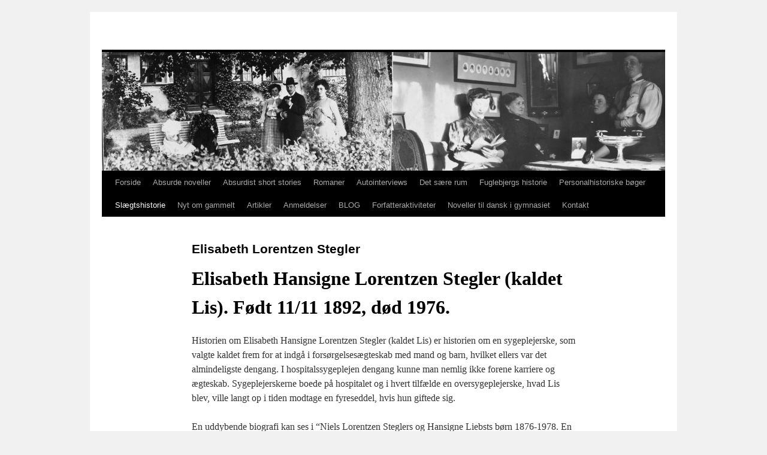

--- FILE ---
content_type: text/html; charset=UTF-8
request_url: https://www.stenjacobsen.dk/?page_id=289
body_size: 13098
content:
<!DOCTYPE html>
<html lang="da-DK">
<head>
<meta charset="UTF-8" />
<title>
Elisabeth Lorentzen Stegler -	</title>
<link rel="profile" href="https://gmpg.org/xfn/11" />
<link rel="stylesheet" type="text/css" media="all" href="https://www.stenjacobsen.dk/wp-content/themes/twentyten/style.css?ver=20221101" />
<link rel="pingback" href="https://www.stenjacobsen.dk/xmlrpc.php">
<meta name='robots' content='index, follow, max-image-preview:large, max-snippet:-1, max-video-preview:-1' />

	<!-- This site is optimized with the Yoast SEO plugin v20.4 - https://yoast.com/wordpress/plugins/seo/ -->
	<meta name="description" content="Elisabeth Hansigne Lorentzen Stegler (kaldet Lis). Født 11/11 1892, død 1976. Historien om Lis er historien om en sygeplejerske" />
	<link rel="canonical" href="https://www.stenjacobsen.dk/?page_id=289" />
	<meta property="og:locale" content="da_DK" />
	<meta property="og:type" content="article" />
	<meta property="og:title" content="Elisabeth Lorentzen Stegler -" />
	<meta property="og:description" content="Elisabeth Hansigne Lorentzen Stegler (kaldet Lis). Født 11/11 1892, død 1976. Historien om Lis er historien om en sygeplejerske" />
	<meta property="og:url" content="https://www.stenjacobsen.dk/?page_id=289" />
	<meta property="article:modified_time" content="2023-02-02T08:15:23+00:00" />
	<meta property="og:image" content="https://www.stenjacobsen.dk/wp-content/uploads/2019/03/Næstvedvej-5-Fuglebjerg-2.jpg" />
	<meta property="og:image:width" content="2907" />
	<meta property="og:image:height" content="742" />
	<meta property="og:image:type" content="image/jpeg" />
	<meta name="twitter:card" content="summary_large_image" />
	<meta name="twitter:label1" content="Estimeret læsetid" />
	<meta name="twitter:data1" content="9 minutter" />
	<script type="application/ld+json" class="yoast-schema-graph">{"@context":"https://schema.org","@graph":[{"@type":"WebPage","@id":"https://www.stenjacobsen.dk/?page_id=289","url":"https://www.stenjacobsen.dk/?page_id=289","name":"Elisabeth Lorentzen Stegler -","isPartOf":{"@id":"https://www.stenjacobsen.dk/#website"},"primaryImageOfPage":{"@id":"https://www.stenjacobsen.dk/?page_id=289#primaryimage"},"image":{"@id":"https://www.stenjacobsen.dk/?page_id=289#primaryimage"},"thumbnailUrl":"https://www.stenjacobsen.dk/wp-content/uploads/2019/03/Næstvedvej-5-Fuglebjerg-2.jpg","datePublished":"2010-05-15T15:00:39+00:00","dateModified":"2023-02-02T08:15:23+00:00","description":"Elisabeth Hansigne Lorentzen Stegler (kaldet Lis). Født 11/11 1892, død 1976. Historien om Lis er historien om en sygeplejerske","breadcrumb":{"@id":"https://www.stenjacobsen.dk/?page_id=289#breadcrumb"},"inLanguage":"da-DK","potentialAction":[{"@type":"ReadAction","target":["https://www.stenjacobsen.dk/?page_id=289"]}]},{"@type":"ImageObject","inLanguage":"da-DK","@id":"https://www.stenjacobsen.dk/?page_id=289#primaryimage","url":"https://www.stenjacobsen.dk/wp-content/uploads/2019/03/Næstvedvej-5-Fuglebjerg-2.jpg","contentUrl":"https://www.stenjacobsen.dk/wp-content/uploads/2019/03/Næstvedvej-5-Fuglebjerg-2.jpg","width":2907,"height":742,"caption":"Albert Steglers barndomshjem i Fuglebjerg"},{"@type":"BreadcrumbList","@id":"https://www.stenjacobsen.dk/?page_id=289#breadcrumb","itemListElement":[{"@type":"ListItem","position":1,"name":"Hjem","item":"https://www.stenjacobsen.dk/"},{"@type":"ListItem","position":2,"name":"Slægtshistorie","item":"https://www.stenjacobsen.dk/?page_id=13"},{"@type":"ListItem","position":3,"name":"Niels Steglers og Hansine Liebsts børn","item":"https://www.stenjacobsen.dk/?page_id=248"},{"@type":"ListItem","position":4,"name":"Elisabeth Lorentzen Stegler"}]},{"@type":"WebSite","@id":"https://www.stenjacobsen.dk/#website","url":"https://www.stenjacobsen.dk/","name":"","description":"","publisher":{"@id":"https://www.stenjacobsen.dk/#/schema/person/a9ed37d2ac93b02df21b696e76997e17"},"potentialAction":[{"@type":"SearchAction","target":{"@type":"EntryPoint","urlTemplate":"https://www.stenjacobsen.dk/?s={search_term_string}"},"query-input":"required name=search_term_string"}],"inLanguage":"da-DK"},{"@type":["Person","Organization"],"@id":"https://www.stenjacobsen.dk/#/schema/person/a9ed37d2ac93b02df21b696e76997e17","name":"admin","image":{"@type":"ImageObject","inLanguage":"da-DK","@id":"https://www.stenjacobsen.dk/#/schema/person/image/","url":"https://secure.gravatar.com/avatar/196938858cb7ce407c4c4a4bec880b9f?s=96&d=mm&r=g","contentUrl":"https://secure.gravatar.com/avatar/196938858cb7ce407c4c4a4bec880b9f?s=96&d=mm&r=g","caption":"admin"},"logo":{"@id":"https://www.stenjacobsen.dk/#/schema/person/image/"}}]}</script>
	<!-- / Yoast SEO plugin. -->


<link rel="alternate" type="application/rss+xml" title=" &raquo; Feed" href="https://www.stenjacobsen.dk/?feed=rss2" />
<link rel="alternate" type="application/rss+xml" title=" &raquo;-kommentar-feed" href="https://www.stenjacobsen.dk/?feed=comments-rss2" />
<link rel="alternate" type="application/rss+xml" title=" &raquo; Elisabeth Lorentzen Stegler-kommentar-feed" href="https://www.stenjacobsen.dk/?feed=rss2&#038;page_id=289" />
<script type="text/javascript">
window._wpemojiSettings = {"baseUrl":"https:\/\/s.w.org\/images\/core\/emoji\/14.0.0\/72x72\/","ext":".png","svgUrl":"https:\/\/s.w.org\/images\/core\/emoji\/14.0.0\/svg\/","svgExt":".svg","source":{"concatemoji":"https:\/\/www.stenjacobsen.dk\/wp-includes\/js\/wp-emoji-release.min.js?ver=6.1.9"}};
/*! This file is auto-generated */
!function(e,a,t){var n,r,o,i=a.createElement("canvas"),p=i.getContext&&i.getContext("2d");function s(e,t){var a=String.fromCharCode,e=(p.clearRect(0,0,i.width,i.height),p.fillText(a.apply(this,e),0,0),i.toDataURL());return p.clearRect(0,0,i.width,i.height),p.fillText(a.apply(this,t),0,0),e===i.toDataURL()}function c(e){var t=a.createElement("script");t.src=e,t.defer=t.type="text/javascript",a.getElementsByTagName("head")[0].appendChild(t)}for(o=Array("flag","emoji"),t.supports={everything:!0,everythingExceptFlag:!0},r=0;r<o.length;r++)t.supports[o[r]]=function(e){if(p&&p.fillText)switch(p.textBaseline="top",p.font="600 32px Arial",e){case"flag":return s([127987,65039,8205,9895,65039],[127987,65039,8203,9895,65039])?!1:!s([55356,56826,55356,56819],[55356,56826,8203,55356,56819])&&!s([55356,57332,56128,56423,56128,56418,56128,56421,56128,56430,56128,56423,56128,56447],[55356,57332,8203,56128,56423,8203,56128,56418,8203,56128,56421,8203,56128,56430,8203,56128,56423,8203,56128,56447]);case"emoji":return!s([129777,127995,8205,129778,127999],[129777,127995,8203,129778,127999])}return!1}(o[r]),t.supports.everything=t.supports.everything&&t.supports[o[r]],"flag"!==o[r]&&(t.supports.everythingExceptFlag=t.supports.everythingExceptFlag&&t.supports[o[r]]);t.supports.everythingExceptFlag=t.supports.everythingExceptFlag&&!t.supports.flag,t.DOMReady=!1,t.readyCallback=function(){t.DOMReady=!0},t.supports.everything||(n=function(){t.readyCallback()},a.addEventListener?(a.addEventListener("DOMContentLoaded",n,!1),e.addEventListener("load",n,!1)):(e.attachEvent("onload",n),a.attachEvent("onreadystatechange",function(){"complete"===a.readyState&&t.readyCallback()})),(e=t.source||{}).concatemoji?c(e.concatemoji):e.wpemoji&&e.twemoji&&(c(e.twemoji),c(e.wpemoji)))}(window,document,window._wpemojiSettings);
</script>
<style type="text/css">
img.wp-smiley,
img.emoji {
	display: inline !important;
	border: none !important;
	box-shadow: none !important;
	height: 1em !important;
	width: 1em !important;
	margin: 0 0.07em !important;
	vertical-align: -0.1em !important;
	background: none !important;
	padding: 0 !important;
}
</style>
	<link rel='stylesheet' id='wp-block-library-css' href='https://www.stenjacobsen.dk/wp-includes/css/dist/block-library/style.min.css?ver=6.1.9' type='text/css' media='all' />
<style id='wp-block-library-theme-inline-css' type='text/css'>
.wp-block-audio figcaption{color:#555;font-size:13px;text-align:center}.is-dark-theme .wp-block-audio figcaption{color:hsla(0,0%,100%,.65)}.wp-block-audio{margin:0 0 1em}.wp-block-code{border:1px solid #ccc;border-radius:4px;font-family:Menlo,Consolas,monaco,monospace;padding:.8em 1em}.wp-block-embed figcaption{color:#555;font-size:13px;text-align:center}.is-dark-theme .wp-block-embed figcaption{color:hsla(0,0%,100%,.65)}.wp-block-embed{margin:0 0 1em}.blocks-gallery-caption{color:#555;font-size:13px;text-align:center}.is-dark-theme .blocks-gallery-caption{color:hsla(0,0%,100%,.65)}.wp-block-image figcaption{color:#555;font-size:13px;text-align:center}.is-dark-theme .wp-block-image figcaption{color:hsla(0,0%,100%,.65)}.wp-block-image{margin:0 0 1em}.wp-block-pullquote{border-top:4px solid;border-bottom:4px solid;margin-bottom:1.75em;color:currentColor}.wp-block-pullquote__citation,.wp-block-pullquote cite,.wp-block-pullquote footer{color:currentColor;text-transform:uppercase;font-size:.8125em;font-style:normal}.wp-block-quote{border-left:.25em solid;margin:0 0 1.75em;padding-left:1em}.wp-block-quote cite,.wp-block-quote footer{color:currentColor;font-size:.8125em;position:relative;font-style:normal}.wp-block-quote.has-text-align-right{border-left:none;border-right:.25em solid;padding-left:0;padding-right:1em}.wp-block-quote.has-text-align-center{border:none;padding-left:0}.wp-block-quote.is-large,.wp-block-quote.is-style-large,.wp-block-quote.is-style-plain{border:none}.wp-block-search .wp-block-search__label{font-weight:700}.wp-block-search__button{border:1px solid #ccc;padding:.375em .625em}:where(.wp-block-group.has-background){padding:1.25em 2.375em}.wp-block-separator.has-css-opacity{opacity:.4}.wp-block-separator{border:none;border-bottom:2px solid;margin-left:auto;margin-right:auto}.wp-block-separator.has-alpha-channel-opacity{opacity:1}.wp-block-separator:not(.is-style-wide):not(.is-style-dots){width:100px}.wp-block-separator.has-background:not(.is-style-dots){border-bottom:none;height:1px}.wp-block-separator.has-background:not(.is-style-wide):not(.is-style-dots){height:2px}.wp-block-table{margin:"0 0 1em 0"}.wp-block-table thead{border-bottom:3px solid}.wp-block-table tfoot{border-top:3px solid}.wp-block-table td,.wp-block-table th{word-break:normal}.wp-block-table figcaption{color:#555;font-size:13px;text-align:center}.is-dark-theme .wp-block-table figcaption{color:hsla(0,0%,100%,.65)}.wp-block-video figcaption{color:#555;font-size:13px;text-align:center}.is-dark-theme .wp-block-video figcaption{color:hsla(0,0%,100%,.65)}.wp-block-video{margin:0 0 1em}.wp-block-template-part.has-background{padding:1.25em 2.375em;margin-top:0;margin-bottom:0}
</style>
<link rel='stylesheet' id='classic-theme-styles-css' href='https://www.stenjacobsen.dk/wp-includes/css/classic-themes.min.css?ver=1' type='text/css' media='all' />
<style id='global-styles-inline-css' type='text/css'>
body{--wp--preset--color--black: #000;--wp--preset--color--cyan-bluish-gray: #abb8c3;--wp--preset--color--white: #fff;--wp--preset--color--pale-pink: #f78da7;--wp--preset--color--vivid-red: #cf2e2e;--wp--preset--color--luminous-vivid-orange: #ff6900;--wp--preset--color--luminous-vivid-amber: #fcb900;--wp--preset--color--light-green-cyan: #7bdcb5;--wp--preset--color--vivid-green-cyan: #00d084;--wp--preset--color--pale-cyan-blue: #8ed1fc;--wp--preset--color--vivid-cyan-blue: #0693e3;--wp--preset--color--vivid-purple: #9b51e0;--wp--preset--color--blue: #0066cc;--wp--preset--color--medium-gray: #666;--wp--preset--color--light-gray: #f1f1f1;--wp--preset--gradient--vivid-cyan-blue-to-vivid-purple: linear-gradient(135deg,rgba(6,147,227,1) 0%,rgb(155,81,224) 100%);--wp--preset--gradient--light-green-cyan-to-vivid-green-cyan: linear-gradient(135deg,rgb(122,220,180) 0%,rgb(0,208,130) 100%);--wp--preset--gradient--luminous-vivid-amber-to-luminous-vivid-orange: linear-gradient(135deg,rgba(252,185,0,1) 0%,rgba(255,105,0,1) 100%);--wp--preset--gradient--luminous-vivid-orange-to-vivid-red: linear-gradient(135deg,rgba(255,105,0,1) 0%,rgb(207,46,46) 100%);--wp--preset--gradient--very-light-gray-to-cyan-bluish-gray: linear-gradient(135deg,rgb(238,238,238) 0%,rgb(169,184,195) 100%);--wp--preset--gradient--cool-to-warm-spectrum: linear-gradient(135deg,rgb(74,234,220) 0%,rgb(151,120,209) 20%,rgb(207,42,186) 40%,rgb(238,44,130) 60%,rgb(251,105,98) 80%,rgb(254,248,76) 100%);--wp--preset--gradient--blush-light-purple: linear-gradient(135deg,rgb(255,206,236) 0%,rgb(152,150,240) 100%);--wp--preset--gradient--blush-bordeaux: linear-gradient(135deg,rgb(254,205,165) 0%,rgb(254,45,45) 50%,rgb(107,0,62) 100%);--wp--preset--gradient--luminous-dusk: linear-gradient(135deg,rgb(255,203,112) 0%,rgb(199,81,192) 50%,rgb(65,88,208) 100%);--wp--preset--gradient--pale-ocean: linear-gradient(135deg,rgb(255,245,203) 0%,rgb(182,227,212) 50%,rgb(51,167,181) 100%);--wp--preset--gradient--electric-grass: linear-gradient(135deg,rgb(202,248,128) 0%,rgb(113,206,126) 100%);--wp--preset--gradient--midnight: linear-gradient(135deg,rgb(2,3,129) 0%,rgb(40,116,252) 100%);--wp--preset--duotone--dark-grayscale: url('#wp-duotone-dark-grayscale');--wp--preset--duotone--grayscale: url('#wp-duotone-grayscale');--wp--preset--duotone--purple-yellow: url('#wp-duotone-purple-yellow');--wp--preset--duotone--blue-red: url('#wp-duotone-blue-red');--wp--preset--duotone--midnight: url('#wp-duotone-midnight');--wp--preset--duotone--magenta-yellow: url('#wp-duotone-magenta-yellow');--wp--preset--duotone--purple-green: url('#wp-duotone-purple-green');--wp--preset--duotone--blue-orange: url('#wp-duotone-blue-orange');--wp--preset--font-size--small: 13px;--wp--preset--font-size--medium: 20px;--wp--preset--font-size--large: 36px;--wp--preset--font-size--x-large: 42px;--wp--preset--spacing--20: 0.44rem;--wp--preset--spacing--30: 0.67rem;--wp--preset--spacing--40: 1rem;--wp--preset--spacing--50: 1.5rem;--wp--preset--spacing--60: 2.25rem;--wp--preset--spacing--70: 3.38rem;--wp--preset--spacing--80: 5.06rem;}:where(.is-layout-flex){gap: 0.5em;}body .is-layout-flow > .alignleft{float: left;margin-inline-start: 0;margin-inline-end: 2em;}body .is-layout-flow > .alignright{float: right;margin-inline-start: 2em;margin-inline-end: 0;}body .is-layout-flow > .aligncenter{margin-left: auto !important;margin-right: auto !important;}body .is-layout-constrained > .alignleft{float: left;margin-inline-start: 0;margin-inline-end: 2em;}body .is-layout-constrained > .alignright{float: right;margin-inline-start: 2em;margin-inline-end: 0;}body .is-layout-constrained > .aligncenter{margin-left: auto !important;margin-right: auto !important;}body .is-layout-constrained > :where(:not(.alignleft):not(.alignright):not(.alignfull)){max-width: var(--wp--style--global--content-size);margin-left: auto !important;margin-right: auto !important;}body .is-layout-constrained > .alignwide{max-width: var(--wp--style--global--wide-size);}body .is-layout-flex{display: flex;}body .is-layout-flex{flex-wrap: wrap;align-items: center;}body .is-layout-flex > *{margin: 0;}:where(.wp-block-columns.is-layout-flex){gap: 2em;}.has-black-color{color: var(--wp--preset--color--black) !important;}.has-cyan-bluish-gray-color{color: var(--wp--preset--color--cyan-bluish-gray) !important;}.has-white-color{color: var(--wp--preset--color--white) !important;}.has-pale-pink-color{color: var(--wp--preset--color--pale-pink) !important;}.has-vivid-red-color{color: var(--wp--preset--color--vivid-red) !important;}.has-luminous-vivid-orange-color{color: var(--wp--preset--color--luminous-vivid-orange) !important;}.has-luminous-vivid-amber-color{color: var(--wp--preset--color--luminous-vivid-amber) !important;}.has-light-green-cyan-color{color: var(--wp--preset--color--light-green-cyan) !important;}.has-vivid-green-cyan-color{color: var(--wp--preset--color--vivid-green-cyan) !important;}.has-pale-cyan-blue-color{color: var(--wp--preset--color--pale-cyan-blue) !important;}.has-vivid-cyan-blue-color{color: var(--wp--preset--color--vivid-cyan-blue) !important;}.has-vivid-purple-color{color: var(--wp--preset--color--vivid-purple) !important;}.has-black-background-color{background-color: var(--wp--preset--color--black) !important;}.has-cyan-bluish-gray-background-color{background-color: var(--wp--preset--color--cyan-bluish-gray) !important;}.has-white-background-color{background-color: var(--wp--preset--color--white) !important;}.has-pale-pink-background-color{background-color: var(--wp--preset--color--pale-pink) !important;}.has-vivid-red-background-color{background-color: var(--wp--preset--color--vivid-red) !important;}.has-luminous-vivid-orange-background-color{background-color: var(--wp--preset--color--luminous-vivid-orange) !important;}.has-luminous-vivid-amber-background-color{background-color: var(--wp--preset--color--luminous-vivid-amber) !important;}.has-light-green-cyan-background-color{background-color: var(--wp--preset--color--light-green-cyan) !important;}.has-vivid-green-cyan-background-color{background-color: var(--wp--preset--color--vivid-green-cyan) !important;}.has-pale-cyan-blue-background-color{background-color: var(--wp--preset--color--pale-cyan-blue) !important;}.has-vivid-cyan-blue-background-color{background-color: var(--wp--preset--color--vivid-cyan-blue) !important;}.has-vivid-purple-background-color{background-color: var(--wp--preset--color--vivid-purple) !important;}.has-black-border-color{border-color: var(--wp--preset--color--black) !important;}.has-cyan-bluish-gray-border-color{border-color: var(--wp--preset--color--cyan-bluish-gray) !important;}.has-white-border-color{border-color: var(--wp--preset--color--white) !important;}.has-pale-pink-border-color{border-color: var(--wp--preset--color--pale-pink) !important;}.has-vivid-red-border-color{border-color: var(--wp--preset--color--vivid-red) !important;}.has-luminous-vivid-orange-border-color{border-color: var(--wp--preset--color--luminous-vivid-orange) !important;}.has-luminous-vivid-amber-border-color{border-color: var(--wp--preset--color--luminous-vivid-amber) !important;}.has-light-green-cyan-border-color{border-color: var(--wp--preset--color--light-green-cyan) !important;}.has-vivid-green-cyan-border-color{border-color: var(--wp--preset--color--vivid-green-cyan) !important;}.has-pale-cyan-blue-border-color{border-color: var(--wp--preset--color--pale-cyan-blue) !important;}.has-vivid-cyan-blue-border-color{border-color: var(--wp--preset--color--vivid-cyan-blue) !important;}.has-vivid-purple-border-color{border-color: var(--wp--preset--color--vivid-purple) !important;}.has-vivid-cyan-blue-to-vivid-purple-gradient-background{background: var(--wp--preset--gradient--vivid-cyan-blue-to-vivid-purple) !important;}.has-light-green-cyan-to-vivid-green-cyan-gradient-background{background: var(--wp--preset--gradient--light-green-cyan-to-vivid-green-cyan) !important;}.has-luminous-vivid-amber-to-luminous-vivid-orange-gradient-background{background: var(--wp--preset--gradient--luminous-vivid-amber-to-luminous-vivid-orange) !important;}.has-luminous-vivid-orange-to-vivid-red-gradient-background{background: var(--wp--preset--gradient--luminous-vivid-orange-to-vivid-red) !important;}.has-very-light-gray-to-cyan-bluish-gray-gradient-background{background: var(--wp--preset--gradient--very-light-gray-to-cyan-bluish-gray) !important;}.has-cool-to-warm-spectrum-gradient-background{background: var(--wp--preset--gradient--cool-to-warm-spectrum) !important;}.has-blush-light-purple-gradient-background{background: var(--wp--preset--gradient--blush-light-purple) !important;}.has-blush-bordeaux-gradient-background{background: var(--wp--preset--gradient--blush-bordeaux) !important;}.has-luminous-dusk-gradient-background{background: var(--wp--preset--gradient--luminous-dusk) !important;}.has-pale-ocean-gradient-background{background: var(--wp--preset--gradient--pale-ocean) !important;}.has-electric-grass-gradient-background{background: var(--wp--preset--gradient--electric-grass) !important;}.has-midnight-gradient-background{background: var(--wp--preset--gradient--midnight) !important;}.has-small-font-size{font-size: var(--wp--preset--font-size--small) !important;}.has-medium-font-size{font-size: var(--wp--preset--font-size--medium) !important;}.has-large-font-size{font-size: var(--wp--preset--font-size--large) !important;}.has-x-large-font-size{font-size: var(--wp--preset--font-size--x-large) !important;}
.wp-block-navigation a:where(:not(.wp-element-button)){color: inherit;}
:where(.wp-block-columns.is-layout-flex){gap: 2em;}
.wp-block-pullquote{font-size: 1.5em;line-height: 1.6;}
</style>
<link rel='stylesheet' id='wphi-style-css' href='https://www.stenjacobsen.dk/wp-content/plugins/wp-header-images/css/front-styles.css?ver=1769444471' type='text/css' media='all' />
<link rel='stylesheet' id='twentyten-block-style-css' href='https://www.stenjacobsen.dk/wp-content/themes/twentyten/blocks.css?ver=20190704' type='text/css' media='all' />
<link rel="https://api.w.org/" href="https://www.stenjacobsen.dk/index.php?rest_route=/" /><link rel="alternate" type="application/json" href="https://www.stenjacobsen.dk/index.php?rest_route=/wp/v2/pages/289" /><link rel="EditURI" type="application/rsd+xml" title="RSD" href="https://www.stenjacobsen.dk/xmlrpc.php?rsd" />
<link rel="wlwmanifest" type="application/wlwmanifest+xml" href="https://www.stenjacobsen.dk/wp-includes/wlwmanifest.xml" />
<meta name="generator" content="WordPress 6.1.9" />
<link rel='shortlink' href='https://www.stenjacobsen.dk/?p=289' />
<link rel="alternate" type="application/json+oembed" href="https://www.stenjacobsen.dk/index.php?rest_route=%2Foembed%2F1.0%2Fembed&#038;url=https%3A%2F%2Fwww.stenjacobsen.dk%2F%3Fpage_id%3D289" />
<link rel="alternate" type="text/xml+oembed" href="https://www.stenjacobsen.dk/index.php?rest_route=%2Foembed%2F1.0%2Fembed&#038;url=https%3A%2F%2Fwww.stenjacobsen.dk%2F%3Fpage_id%3D289&#038;format=xml" />
<style type="text/css"></style></head>

<body class="page-template page-template-onecolumn-page page-template-onecolumn-page-php page page-id-289 page-child parent-pageid-248 custom-background">
<svg xmlns="http://www.w3.org/2000/svg" viewBox="0 0 0 0" width="0" height="0" focusable="false" role="none" style="visibility: hidden; position: absolute; left: -9999px; overflow: hidden;" ><defs><filter id="wp-duotone-dark-grayscale"><feColorMatrix color-interpolation-filters="sRGB" type="matrix" values=" .299 .587 .114 0 0 .299 .587 .114 0 0 .299 .587 .114 0 0 .299 .587 .114 0 0 " /><feComponentTransfer color-interpolation-filters="sRGB" ><feFuncR type="table" tableValues="0 0.49803921568627" /><feFuncG type="table" tableValues="0 0.49803921568627" /><feFuncB type="table" tableValues="0 0.49803921568627" /><feFuncA type="table" tableValues="1 1" /></feComponentTransfer><feComposite in2="SourceGraphic" operator="in" /></filter></defs></svg><svg xmlns="http://www.w3.org/2000/svg" viewBox="0 0 0 0" width="0" height="0" focusable="false" role="none" style="visibility: hidden; position: absolute; left: -9999px; overflow: hidden;" ><defs><filter id="wp-duotone-grayscale"><feColorMatrix color-interpolation-filters="sRGB" type="matrix" values=" .299 .587 .114 0 0 .299 .587 .114 0 0 .299 .587 .114 0 0 .299 .587 .114 0 0 " /><feComponentTransfer color-interpolation-filters="sRGB" ><feFuncR type="table" tableValues="0 1" /><feFuncG type="table" tableValues="0 1" /><feFuncB type="table" tableValues="0 1" /><feFuncA type="table" tableValues="1 1" /></feComponentTransfer><feComposite in2="SourceGraphic" operator="in" /></filter></defs></svg><svg xmlns="http://www.w3.org/2000/svg" viewBox="0 0 0 0" width="0" height="0" focusable="false" role="none" style="visibility: hidden; position: absolute; left: -9999px; overflow: hidden;" ><defs><filter id="wp-duotone-purple-yellow"><feColorMatrix color-interpolation-filters="sRGB" type="matrix" values=" .299 .587 .114 0 0 .299 .587 .114 0 0 .299 .587 .114 0 0 .299 .587 .114 0 0 " /><feComponentTransfer color-interpolation-filters="sRGB" ><feFuncR type="table" tableValues="0.54901960784314 0.98823529411765" /><feFuncG type="table" tableValues="0 1" /><feFuncB type="table" tableValues="0.71764705882353 0.25490196078431" /><feFuncA type="table" tableValues="1 1" /></feComponentTransfer><feComposite in2="SourceGraphic" operator="in" /></filter></defs></svg><svg xmlns="http://www.w3.org/2000/svg" viewBox="0 0 0 0" width="0" height="0" focusable="false" role="none" style="visibility: hidden; position: absolute; left: -9999px; overflow: hidden;" ><defs><filter id="wp-duotone-blue-red"><feColorMatrix color-interpolation-filters="sRGB" type="matrix" values=" .299 .587 .114 0 0 .299 .587 .114 0 0 .299 .587 .114 0 0 .299 .587 .114 0 0 " /><feComponentTransfer color-interpolation-filters="sRGB" ><feFuncR type="table" tableValues="0 1" /><feFuncG type="table" tableValues="0 0.27843137254902" /><feFuncB type="table" tableValues="0.5921568627451 0.27843137254902" /><feFuncA type="table" tableValues="1 1" /></feComponentTransfer><feComposite in2="SourceGraphic" operator="in" /></filter></defs></svg><svg xmlns="http://www.w3.org/2000/svg" viewBox="0 0 0 0" width="0" height="0" focusable="false" role="none" style="visibility: hidden; position: absolute; left: -9999px; overflow: hidden;" ><defs><filter id="wp-duotone-midnight"><feColorMatrix color-interpolation-filters="sRGB" type="matrix" values=" .299 .587 .114 0 0 .299 .587 .114 0 0 .299 .587 .114 0 0 .299 .587 .114 0 0 " /><feComponentTransfer color-interpolation-filters="sRGB" ><feFuncR type="table" tableValues="0 0" /><feFuncG type="table" tableValues="0 0.64705882352941" /><feFuncB type="table" tableValues="0 1" /><feFuncA type="table" tableValues="1 1" /></feComponentTransfer><feComposite in2="SourceGraphic" operator="in" /></filter></defs></svg><svg xmlns="http://www.w3.org/2000/svg" viewBox="0 0 0 0" width="0" height="0" focusable="false" role="none" style="visibility: hidden; position: absolute; left: -9999px; overflow: hidden;" ><defs><filter id="wp-duotone-magenta-yellow"><feColorMatrix color-interpolation-filters="sRGB" type="matrix" values=" .299 .587 .114 0 0 .299 .587 .114 0 0 .299 .587 .114 0 0 .299 .587 .114 0 0 " /><feComponentTransfer color-interpolation-filters="sRGB" ><feFuncR type="table" tableValues="0.78039215686275 1" /><feFuncG type="table" tableValues="0 0.94901960784314" /><feFuncB type="table" tableValues="0.35294117647059 0.47058823529412" /><feFuncA type="table" tableValues="1 1" /></feComponentTransfer><feComposite in2="SourceGraphic" operator="in" /></filter></defs></svg><svg xmlns="http://www.w3.org/2000/svg" viewBox="0 0 0 0" width="0" height="0" focusable="false" role="none" style="visibility: hidden; position: absolute; left: -9999px; overflow: hidden;" ><defs><filter id="wp-duotone-purple-green"><feColorMatrix color-interpolation-filters="sRGB" type="matrix" values=" .299 .587 .114 0 0 .299 .587 .114 0 0 .299 .587 .114 0 0 .299 .587 .114 0 0 " /><feComponentTransfer color-interpolation-filters="sRGB" ><feFuncR type="table" tableValues="0.65098039215686 0.40392156862745" /><feFuncG type="table" tableValues="0 1" /><feFuncB type="table" tableValues="0.44705882352941 0.4" /><feFuncA type="table" tableValues="1 1" /></feComponentTransfer><feComposite in2="SourceGraphic" operator="in" /></filter></defs></svg><svg xmlns="http://www.w3.org/2000/svg" viewBox="0 0 0 0" width="0" height="0" focusable="false" role="none" style="visibility: hidden; position: absolute; left: -9999px; overflow: hidden;" ><defs><filter id="wp-duotone-blue-orange"><feColorMatrix color-interpolation-filters="sRGB" type="matrix" values=" .299 .587 .114 0 0 .299 .587 .114 0 0 .299 .587 .114 0 0 .299 .587 .114 0 0 " /><feComponentTransfer color-interpolation-filters="sRGB" ><feFuncR type="table" tableValues="0.098039215686275 1" /><feFuncG type="table" tableValues="0 0.66274509803922" /><feFuncB type="table" tableValues="0.84705882352941 0.41960784313725" /><feFuncA type="table" tableValues="1 1" /></feComponentTransfer><feComposite in2="SourceGraphic" operator="in" /></filter></defs></svg><div id="wrapper" class="hfeed">
	<div id="header">
		<div id="masthead">
			<div id="branding" role="banner">
								<div id="site-title">
					<span>
						<a href="https://www.stenjacobsen.dk/" title="" rel="home"></a>
					</span>
				</div>
				<div id="site-description"></div>

				<img width="940" height="198" src="https://www.stenjacobsen.dk/wp-content/uploads/2019/03/Næstvedvej-5-Fuglebjerg-2-940x198.jpg" class="attachment-post-thumbnail size-post-thumbnail wp-post-image" alt="" decoding="async" loading="lazy" />			</div><!-- #branding -->

			<div id="access" role="navigation">
								<div class="skip-link screen-reader-text"><a href="#content" title="Hop til indhold">Hop til indhold</a></div>
				<div class="menu-header"><ul id="menu-menu" class="menu"><li id="menu-item-1080" class="menu-item menu-item-type-post_type menu-item-object-page menu-item-home menu-item-1080"><a href="https://www.stenjacobsen.dk/">Forside</a></li>
<li id="menu-item-1081" class="menu-item menu-item-type-post_type menu-item-object-page menu-item-has-children menu-item-1081"><a href="https://www.stenjacobsen.dk/?page_id=2">Absurde noveller</a>
<ul class="sub-menu">
	<li id="menu-item-1084" class="menu-item menu-item-type-post_type menu-item-object-page menu-item-has-children menu-item-1084"><a href="https://www.stenjacobsen.dk/?page_id=977">Blind trappe</a>
	<ul class="sub-menu">
		<li id="menu-item-2713" class="menu-item menu-item-type-post_type menu-item-object-page menu-item-2713"><a href="https://www.stenjacobsen.dk/?page_id=2427">Anmeldelse af Blind trappes underlige noveller</a></li>
	</ul>
</li>
	<li id="menu-item-1349" class="menu-item menu-item-type-post_type menu-item-object-page menu-item-has-children menu-item-1349"><a href="https://www.stenjacobsen.dk/?page_id=1347">Hvem kan gøre en dukke fortræd?</a>
	<ul class="sub-menu">
		<li id="menu-item-2438" class="menu-item menu-item-type-post_type menu-item-object-page menu-item-2438"><a href="https://www.stenjacobsen.dk/?page_id=2433">BforBog anmeldelse af &#8220;Hvem kan gøre en dukke fortræd?&#8221;</a></li>
	</ul>
</li>
	<li id="menu-item-2086" class="menu-item menu-item-type-post_type menu-item-object-page menu-item-2086"><a href="https://www.stenjacobsen.dk/?page_id=2084">Hulter til bulter</a></li>
	<li id="menu-item-2534" class="menu-item menu-item-type-post_type menu-item-object-page menu-item-2534"><a href="https://www.stenjacobsen.dk/?page_id=2531">Uforstandige historier</a></li>
	<li id="menu-item-3327" class="menu-item menu-item-type-post_type menu-item-object-page menu-item-3327"><a href="https://www.stenjacobsen.dk/?page_id=3325">Historier fra 11 minutter i 12</a></li>
	<li id="menu-item-1083" class="menu-item menu-item-type-post_type menu-item-object-page menu-item-1083"><a href="https://www.stenjacobsen.dk/?page_id=40">Skrænten. En psykologisk novelle</a></li>
	<li id="menu-item-1082" class="menu-item menu-item-type-post_type menu-item-object-page menu-item-1082"><a href="https://www.stenjacobsen.dk/?page_id=38">Ikke-novelle med fraværende hovedpersoner</a></li>
	<li id="menu-item-1388" class="menu-item menu-item-type-post_type menu-item-object-page menu-item-1388"><a href="https://www.stenjacobsen.dk/?page_id=1386">Hannibal og Alexandra. Børnebog</a></li>
	<li id="menu-item-1987" class="menu-item menu-item-type-post_type menu-item-object-page menu-item-1987"><a href="https://www.stenjacobsen.dk/?page_id=1985">Absurdisme og novellerne i “Blind trappe”</a></li>
</ul>
</li>
<li id="menu-item-2127" class="menu-item menu-item-type-post_type menu-item-object-page menu-item-has-children menu-item-2127"><a href="https://www.stenjacobsen.dk/?page_id=2125">Absurdist short stories</a>
<ul class="sub-menu">
	<li id="menu-item-1541" class="menu-item menu-item-type-post_type menu-item-object-page menu-item-1541"><a href="https://www.stenjacobsen.dk/?page_id=1539">There Was a Time When I Never Thought of Birds</a></li>
	<li id="menu-item-1552" class="menu-item menu-item-type-post_type menu-item-object-page menu-item-1552"><a href="https://www.stenjacobsen.dk/?page_id=1550">Little Angie</a></li>
	<li id="menu-item-1245" class="menu-item menu-item-type-post_type menu-item-object-page menu-item-1245"><a href="https://www.stenjacobsen.dk/?page_id=1209">Bagatelle for lovers and four ducks</a></li>
	<li id="menu-item-2706" class="menu-item menu-item-type-post_type menu-item-object-page menu-item-2706"><a href="https://www.stenjacobsen.dk/?page_id=2611">Two absurdist short stories from “Imprudent stories”</a></li>
</ul>
</li>
<li id="menu-item-3356" class="menu-item menu-item-type-post_type menu-item-object-page menu-item-has-children menu-item-3356"><a href="https://www.stenjacobsen.dk/?page_id=3354">Romaner</a>
<ul class="sub-menu">
	<li id="menu-item-2374" class="menu-item menu-item-type-post_type menu-item-object-page menu-item-2374"><a href="https://www.stenjacobsen.dk/?page_id=2372">Vejen til Berlin</a></li>
	<li id="menu-item-3361" class="menu-item menu-item-type-post_type menu-item-object-page menu-item-3361"><a href="https://www.stenjacobsen.dk/?page_id=3357">Den unge Jacob Steensens tidsrejse til København i 1893</a></li>
</ul>
</li>
<li id="menu-item-1978" class="menu-item menu-item-type-post_type menu-item-object-page menu-item-has-children menu-item-1978"><a href="https://www.stenjacobsen.dk/?page_id=1976">Autointerviews</a>
<ul class="sub-menu">
	<li id="menu-item-1981" class="menu-item menu-item-type-post_type menu-item-object-page menu-item-1981"><a href="https://www.stenjacobsen.dk/?page_id=1979">Autointerview om absurde og uforståelige noveller</a></li>
	<li id="menu-item-2005" class="menu-item menu-item-type-post_type menu-item-object-page menu-item-2005"><a href="https://www.stenjacobsen.dk/?page_id=2002">Andet autointerview om uforståelige noveller</a></li>
	<li id="menu-item-3245" class="menu-item menu-item-type-post_type menu-item-object-page menu-item-3245"><a href="https://www.stenjacobsen.dk/?page_id=3220">Psykologiske noveller om præpubertet. Autointerview</a></li>
	<li id="menu-item-2394" class="menu-item menu-item-type-post_type menu-item-object-page menu-item-2394"><a href="https://www.stenjacobsen.dk/?page_id=2100">“Hulter til bulter”, autointerview om novellesamlingen</a></li>
	<li id="menu-item-2393" class="menu-item menu-item-type-post_type menu-item-object-page menu-item-2393"><a href="https://www.stenjacobsen.dk/?page_id=2382">Vejen til Berlin, autointerview</a></li>
	<li id="menu-item-2443" class="menu-item menu-item-type-post_type menu-item-object-page menu-item-2443"><a href="https://www.stenjacobsen.dk/?page_id=2441">Autointerview om historisk virkelighed og fiktion i romanen “Vejen til Berlin”</a></li>
	<li id="menu-item-2931" class="menu-item menu-item-type-post_type menu-item-object-page menu-item-2931"><a href="https://www.stenjacobsen.dk/?page_id=2552">Autointerview om “Uforstandige historier”</a></li>
	<li id="menu-item-3320" class="menu-item menu-item-type-post_type menu-item-object-page menu-item-3320"><a href="https://www.stenjacobsen.dk/?page_id=3318">Autointerview om “Historier fra 11 minutter i 12”</a></li>
	<li id="menu-item-3372" class="menu-item menu-item-type-post_type menu-item-object-page menu-item-3372"><a href="https://www.stenjacobsen.dk/?page_id=3370">Roman om Jacob Steensens tidsrejse. Autointerview</a></li>
</ul>
</li>
<li id="menu-item-1503" class="menu-item menu-item-type-post_type menu-item-object-page menu-item-1503"><a href="https://www.stenjacobsen.dk/?page_id=1501">Det sære rum</a></li>
<li id="menu-item-1085" class="menu-item menu-item-type-post_type menu-item-object-page menu-item-has-children menu-item-1085"><a href="https://www.stenjacobsen.dk/?page_id=113">Fuglebjergs historie</a>
<ul class="sub-menu">
	<li id="menu-item-2670" class="menu-item menu-item-type-post_type menu-item-object-page menu-item-2670"><a href="https://www.stenjacobsen.dk/?page_id=3">“Saadan er de”. Bog om Fuglebjergs historie i forfatningskampens periode.</a></li>
	<li id="menu-item-2568" class="menu-item menu-item-type-post_type menu-item-object-page menu-item-2568"><a href="https://www.stenjacobsen.dk/?page_id=2566">Bog om Fuglebjerg og mentalitetshistorie</a></li>
	<li id="menu-item-1107" class="menu-item menu-item-type-post_type menu-item-object-page menu-item-1107"><a href="https://www.stenjacobsen.dk/?page_id=435">Historisk vandring i Fuglebjerg ca. 1900</a></li>
	<li id="menu-item-1087" class="menu-item menu-item-type-post_type menu-item-object-page menu-item-1087"><a href="https://www.stenjacobsen.dk/?page_id=117">Avisartikler om Fuglebjerg i forfatningskampens periode</a></li>
	<li id="menu-item-1090" class="menu-item menu-item-type-post_type menu-item-object-page menu-item-1090"><a href="https://www.stenjacobsen.dk/?page_id=320">Om Fuglebjerg Haandværkerforening. Avispluk fra dengang</a></li>
	<li id="menu-item-1091" class="menu-item menu-item-type-post_type menu-item-object-page menu-item-1091"><a href="https://www.stenjacobsen.dk/?page_id=230">Fuglebjergborgere 1901</a></li>
</ul>
</li>
<li id="menu-item-1092" class="menu-item menu-item-type-post_type menu-item-object-page menu-item-has-children menu-item-1092"><a href="https://www.stenjacobsen.dk/?page_id=1030">Personalhistoriske bøger</a>
<ul class="sub-menu">
	<li id="menu-item-1093" class="menu-item menu-item-type-post_type menu-item-object-page menu-item-has-children menu-item-1093"><a href="https://www.stenjacobsen.dk/?page_id=672">&#8220;Nu er jeg her altsaa ganske ene.&#8221; Bog om Asta Kofod 1876-1923. En mentalitetshistorisk undersøgelse af en kvindeksæbne i Stenløse i industrisamunfdets første fase.</a>
	<ul class="sub-menu">
		<li id="menu-item-1877" class="menu-item menu-item-type-post_type menu-item-object-page menu-item-1877"><a href="https://www.stenjacobsen.dk/?page_id=1875">Refleksioner over Asta Kofods livsskæbne</a></li>
	</ul>
</li>
	<li id="menu-item-1094" class="menu-item menu-item-type-post_type menu-item-object-page menu-item-has-children menu-item-1094"><a href="https://www.stenjacobsen.dk/?page_id=718">“Niels Lorentzen Stegler 1849-1922. En menigmandsbiografi fra Fuglebjerg i industrisamfundets første fase fortalt til hans efterkommere”</a>
	<ul class="sub-menu">
		<li id="menu-item-1812" class="menu-item menu-item-type-post_type menu-item-object-page menu-item-1812"><a href="https://www.stenjacobsen.dk/?page_id=1810">1. Forord til bog</a></li>
		<li id="menu-item-1820" class="menu-item menu-item-type-post_type menu-item-object-page menu-item-1820"><a href="https://www.stenjacobsen.dk/?page_id=1815">Materialegrundlaget</a></li>
		<li id="menu-item-1821" class="menu-item menu-item-type-post_type menu-item-object-page menu-item-1821"><a href="https://www.stenjacobsen.dk/?page_id=1818">Malermester Steglers liv – en tolkning</a></li>
	</ul>
</li>
	<li id="menu-item-1095" class="menu-item menu-item-type-post_type menu-item-object-page menu-item-has-children menu-item-1095"><a href="https://www.stenjacobsen.dk/?page_id=815">Niels Lorentzen Steglers og Hansigne Liebsts børn 1876-1978. En kollektivbiografi fortalt til efterkommerne</a>
	<ul class="sub-menu">
		<li id="menu-item-1797" class="menu-item menu-item-type-post_type menu-item-object-page menu-item-1797"><a href="https://www.stenjacobsen.dk/?page_id=1795">Efterslægtstavle</a></li>
		<li id="menu-item-1804" class="menu-item menu-item-type-post_type menu-item-object-page menu-item-1804"><a href="https://www.stenjacobsen.dk/?page_id=1800">Forord</a></li>
		<li id="menu-item-1808" class="menu-item menu-item-type-post_type menu-item-object-page menu-item-1808"><a href="https://www.stenjacobsen.dk/?page_id=1805">Kollektivbiografisk konklusion</a></li>
	</ul>
</li>
	<li id="menu-item-2349" class="menu-item menu-item-type-post_type menu-item-object-page menu-item-2349"><a href="https://www.stenjacobsen.dk/?page_id=2345">Hans Peter Søgaard 1879-1969</a></li>
	<li id="menu-item-1103" class="menu-item menu-item-type-post_type menu-item-object-page menu-item-1103"><a href="https://www.stenjacobsen.dk/?page_id=71">Mikro- og mentalitetshistorie</a></li>
</ul>
</li>
<li id="menu-item-1096" class="menu-item menu-item-type-post_type menu-item-object-page current-page-ancestor current-menu-ancestor current_page_ancestor menu-item-has-children menu-item-1096"><a href="https://www.stenjacobsen.dk/?page_id=13">Slægtshistorie</a>
<ul class="sub-menu">
	<li id="menu-item-1104" class="menu-item menu-item-type-post_type menu-item-object-page menu-item-has-children menu-item-1104"><a href="https://www.stenjacobsen.dk/?page_id=36">Lorentzen Stegler eller Stegler Lorentzen</a>
	<ul class="sub-menu">
		<li id="menu-item-1106" class="menu-item menu-item-type-post_type menu-item-object-page menu-item-1106"><a href="https://www.stenjacobsen.dk/?page_id=86">Næstvedvej 5, Fuglebjerg – hjemmet</a></li>
		<li id="menu-item-1108" class="menu-item menu-item-type-post_type menu-item-object-page menu-item-1108"><a href="https://www.stenjacobsen.dk/?page_id=183">Portrætter af N.L. Stegler</a></li>
		<li id="menu-item-1109" class="menu-item menu-item-type-post_type menu-item-object-page menu-item-1109"><a href="https://www.stenjacobsen.dk/?page_id=357">Fotografier af familien Stegler</a></li>
		<li id="menu-item-1105" class="menu-item menu-item-type-post_type menu-item-object-page menu-item-1105"><a href="https://www.stenjacobsen.dk/?page_id=73">Slægtshistorisk nøgle til “Saadan er de”</a></li>
	</ul>
</li>
	<li id="menu-item-1110" class="menu-item menu-item-type-post_type menu-item-object-page current-page-ancestor current-menu-ancestor current-menu-parent current-page-parent current_page_parent current_page_ancestor menu-item-has-children menu-item-1110"><a href="https://www.stenjacobsen.dk/?page_id=248">Niels Steglers og Hansine Liebsts børn</a>
	<ul class="sub-menu">
		<li id="menu-item-1111" class="menu-item menu-item-type-post_type menu-item-object-page menu-item-1111"><a href="https://www.stenjacobsen.dk/?page_id=911">Maria Lorentzen (gift Volkmann)</a></li>
		<li id="menu-item-1112" class="menu-item menu-item-type-post_type menu-item-object-page menu-item-1112"><a href="https://www.stenjacobsen.dk/?page_id=278">Mathilde Lorentzen, gift Andersen</a></li>
		<li id="menu-item-1113" class="menu-item menu-item-type-post_type menu-item-object-page menu-item-1113"><a href="https://www.stenjacobsen.dk/?page_id=252">Ejler Lorentzen Stegler</a></li>
		<li id="menu-item-1114" class="menu-item menu-item-type-post_type menu-item-object-page menu-item-1114"><a href="https://www.stenjacobsen.dk/?page_id=273">Anna Lorentzen Stegler</a></li>
		<li id="menu-item-1115" class="menu-item menu-item-type-post_type menu-item-object-page menu-item-1115"><a href="https://www.stenjacobsen.dk/?page_id=285">Kunstmaler Albert Stegler</a></li>
		<li id="menu-item-1116" class="menu-item menu-item-type-post_type menu-item-object-page menu-item-1116"><a href="https://www.stenjacobsen.dk/?page_id=280">Andreas Lorentzen Stegler</a></li>
		<li id="menu-item-1118" class="menu-item menu-item-type-post_type menu-item-object-page menu-item-1118"><a href="https://www.stenjacobsen.dk/?page_id=287">Ella Lorentzen, gift Jacobsen</a></li>
		<li id="menu-item-1117" class="menu-item menu-item-type-post_type menu-item-object-page current-menu-item page_item page-item-289 current_page_item menu-item-1117"><a href="https://www.stenjacobsen.dk/?page_id=289" aria-current="page">Elisabeth Lorentzen Stegler</a></li>
	</ul>
</li>
	<li id="menu-item-1097" class="menu-item menu-item-type-post_type menu-item-object-page menu-item-has-children menu-item-1097"><a href="https://www.stenjacobsen.dk/?page_id=623">Knud Jensen (Søgaard) og Hedevig Holch</a>
	<ul class="sub-menu">
		<li id="menu-item-1829" class="menu-item menu-item-type-post_type menu-item-object-page menu-item-1829"><a href="https://www.stenjacobsen.dk/?page_id=1827">Forord til erindringer</a></li>
		<li id="menu-item-1832" class="menu-item menu-item-type-post_type menu-item-object-page menu-item-1832"><a href="https://www.stenjacobsen.dk/?page_id=1830">Povl Søgaards erindringer</a></li>
		<li id="menu-item-1836" class="menu-item menu-item-type-post_type menu-item-object-page menu-item-1836"><a href="https://www.stenjacobsen.dk/?page_id=1834">Oskar Søgaards erindringer</a></li>
		<li id="menu-item-1102" class="menu-item menu-item-type-post_type menu-item-object-page menu-item-1102"><a href="https://www.stenjacobsen.dk/?page_id=644">Asta Kofod</a></li>
	</ul>
</li>
</ul>
</li>
<li id="menu-item-1119" class="menu-item menu-item-type-post_type menu-item-object-page menu-item-1119"><a href="https://www.stenjacobsen.dk/?page_id=743">Nyt om gammelt</a></li>
<li id="menu-item-1291" class="menu-item menu-item-type-post_type menu-item-object-page menu-item-1291"><a href="https://www.stenjacobsen.dk/?page_id=1289">Artikler</a></li>
<li id="menu-item-1419" class="menu-item menu-item-type-post_type menu-item-object-page menu-item-has-children menu-item-1419"><a href="https://www.stenjacobsen.dk/?page_id=1416">Anmeldelser</a>
<ul class="sub-menu">
	<li id="menu-item-2051" class="menu-item menu-item-type-post_type menu-item-object-page menu-item-2051"><a href="https://www.stenjacobsen.dk/?page_id=2049">Mentalitetshistoriske anmeldelser</a></li>
	<li id="menu-item-2046" class="menu-item menu-item-type-post_type menu-item-object-page menu-item-2046"><a href="https://www.stenjacobsen.dk/?page_id=2044">Skønlitterære anmeldelser</a></li>
</ul>
</li>
<li id="menu-item-2026" class="menu-item menu-item-type-post_type menu-item-object-page menu-item-2026"><a href="https://www.stenjacobsen.dk/?page_id=2024">BLOG</a></li>
<li id="menu-item-2505" class="menu-item menu-item-type-post_type menu-item-object-page menu-item-2505"><a href="https://www.stenjacobsen.dk/?page_id=2503">Forfatteraktiviteter</a></li>
<li id="menu-item-3200" class="menu-item menu-item-type-post_type menu-item-object-page menu-item-3200"><a href="https://www.stenjacobsen.dk/?page_id=3185">Noveller til dansk i gymnasiet</a></li>
<li id="menu-item-1269" class="menu-item menu-item-type-post_type menu-item-object-page menu-item-1269"><a href="https://www.stenjacobsen.dk/?page_id=1263">Kontakt</a></li>
</ul></div>			</div><!-- #access -->
		</div><!-- #masthead -->
	</div><!-- #header -->

	<div id="main">

		<div id="container" class="one-column">
			<div id="content" role="main">

			

				<div id="post-289" class="post-289 page type-page status-publish has-post-thumbnail hentry">
											<h1 class="entry-title">Elisabeth Lorentzen Stegler</h1>
					
					<div class="entry-content">
						<h1><strong>Elisabeth Hansigne Lorentzen Stegler (kaldet Lis). Født 11/11 1892, død 1976.</strong></h1>
<p>Historien om Elisabeth Hansigne Lorentzen Stegler (kaldet Lis) er historien om en sygeplejerske, som valgte kaldet frem for at indgå i forsørgelsesægteskab med mand og barn, hvilket ellers var det almindeligste dengang. I hospitalssygeplejen dengang kunne man nemlig ikke forene karriere og ægteskab. Sygeplejerskerne boede på hospitalet og i hvert tilfælde en oversygeplejerske, hvad Lis blev, ville langt op i tiden modtage en fyreseddel, hvis hun giftede sig.</p>
<p>En uddybende biografi kan ses i &#8220;Niels Lorentzen Steglers og Hansigne Liebsts børn 1876-1978. En kollektivbiografi fortalt til efterkommerne&#8221;. Se <a href="https://www.stenjacobsen.dk/?page_id=815">https://www.stenjacobsen.dk/?page_id=815</a></p>
<p>Lis blev uddannet på Dronning Louises Børnehospital og på et hospital i Ålborg. Efter endt uddannelse tilbragte hun resten af sit arbejdsliv på Dronning Louises Børnehospital i Øster Farimagsgade i København, hvor hun blev oversygeplejerske. Biografien skildrer Lis&#8217; karriere som oversygeplejerske på det prestigefyldte børnehospital, og med inddragelse af hospitalssygeplejerskers vilkår dengang drøftes hendes valgsituation mellem karriere og ægteskab, som den må have set ud økonomisk, socialt og mentalitetsmæssigt, dengang hvor sygeplejen mere opfattedes som en barmhertighedsgerning end som et lønarbejde.</p>
<p>Lis&#8217; barndomsmiljø er beskrevet i &#8220;Niels Lorentzen Stegler 1849-1922. En menigmandsbiografi fra Fuglbejerg i industrisamfundets første fase fortalt til hans efterkommere&#8221;. Se <a href="https://www.stenjacobsen.dk/?page_id=718">https://www.stenjacobsen.dk/?page_id=718</a></p>
<p><a href="https://www.stenjacobsen.dk/wp-content/uploads/2010/05/Lis-2.jpg"><img decoding="async" class="alignnone size-medium wp-image-561" title="Lis 2" src="https://www.stenjacobsen.dk/wp-content/uploads/2010/05/Lis-2-191x300.jpg" alt="" width="191" height="300" srcset="https://www.stenjacobsen.dk/wp-content/uploads/2010/05/Lis-2-191x300.jpg 191w, https://www.stenjacobsen.dk/wp-content/uploads/2010/05/Lis-2-654x1024.jpg 654w, https://www.stenjacobsen.dk/wp-content/uploads/2010/05/Lis-2.jpg 686w" sizes="(max-width: 191px) 100vw, 191px" /></a></p>
<p>Lis formodentlig som konfirmand d 7/4 1907.</p>
<p><strong>Lis&#8217; liv som syge</strong><strong>plejerske:</strong></p>
<p><a href="https://www.stenjacobsen.dk/wp-content/uploads/2019/04/Lis-3-kopi.jpg"><img decoding="async" loading="lazy" class="alignnone size-medium wp-image-1776" src="https://www.stenjacobsen.dk/wp-content/uploads/2019/04/Lis-3-kopi-185x300.jpg" alt="" width="185" height="300" srcset="https://www.stenjacobsen.dk/wp-content/uploads/2019/04/Lis-3-kopi-185x300.jpg 185w, https://www.stenjacobsen.dk/wp-content/uploads/2019/04/Lis-3-kopi-631x1024.jpg 631w, https://www.stenjacobsen.dk/wp-content/uploads/2019/04/Lis-3-kopi.jpg 761w" sizes="(max-width: 185px) 100vw, 185px" /></a></p>
<p>Lis som sygeplejerske. Billedet må være taget i 1913 eller inden for få år efter.</p>
<p><a href="https://www.stenjacobsen.dk/wp-content/uploads/2019/04/Lis-på-børnehospitalet-2.png"><img decoding="async" loading="lazy" class="alignnone size-medium wp-image-1777" src="https://www.stenjacobsen.dk/wp-content/uploads/2019/04/Lis-på-børnehospitalet-2-200x300.png" alt="" width="200" height="300" srcset="https://www.stenjacobsen.dk/wp-content/uploads/2019/04/Lis-på-børnehospitalet-2-200x300.png 200w, https://www.stenjacobsen.dk/wp-content/uploads/2019/04/Lis-på-børnehospitalet-2.png 365w" sizes="(max-width: 200px) 100vw, 200px" /></a><a href="https://www.stenjacobsen.dk/wp-content/uploads/2019/04/Børnehospitalet-1.jpeg"><img decoding="async" loading="lazy" class="alignnone size-medium wp-image-1854" src="https://www.stenjacobsen.dk/wp-content/uploads/2019/04/Børnehospitalet-1-300x211.jpeg" alt="" width="300" height="211" srcset="https://www.stenjacobsen.dk/wp-content/uploads/2019/04/Børnehospitalet-1-300x211.jpeg 300w, https://www.stenjacobsen.dk/wp-content/uploads/2019/04/Børnehospitalet-1-768x540.jpeg 768w, https://www.stenjacobsen.dk/wp-content/uploads/2019/04/Børnehospitalet-1.jpeg 883w" sizes="(max-width: 300px) 100vw, 300px" /></a></p>
<p>Lis i haven bag Dronning Louises Børnehospitals hovedbygning. Billedet er ikke daterede, men er sandsynligvis taget tidligt i Lis’ elevtid 1913. Billedet af hovedbygningen set fra haven er fra Jubilæumsskriftet &#8220;Dronning Louises Børnehospital 1879- 16. juni &#8211; 1929&#8221;.</p>
<p><a href="https://www.stenjacobsen.dk/wp-content/uploads/2019/04/Lis-på-børnehospitalet-39.jpeg"><img decoding="async" loading="lazy" class="alignnone size-medium wp-image-1778" src="https://www.stenjacobsen.dk/wp-content/uploads/2019/04/Lis-på-børnehospitalet-39-202x300.jpeg" alt="" width="202" height="300" srcset="https://www.stenjacobsen.dk/wp-content/uploads/2019/04/Lis-på-børnehospitalet-39-202x300.jpeg 202w, https://www.stenjacobsen.dk/wp-content/uploads/2019/04/Lis-på-børnehospitalet-39.jpeg 427w" sizes="(max-width: 202px) 100vw, 202px" /></a></p>
<p>Lis med to børn på Dronning Louises Børnehospital.</p>
<p><a href="https://www.stenjacobsen.dk/wp-content/uploads/2019/04/Lis-på-hospitalet-29b.jpeg"><img decoding="async" loading="lazy" class="alignnone size-medium wp-image-1781" src="https://www.stenjacobsen.dk/wp-content/uploads/2019/04/Lis-på-hospitalet-29b-300x181.jpeg" alt="" width="300" height="181" srcset="https://www.stenjacobsen.dk/wp-content/uploads/2019/04/Lis-på-hospitalet-29b-300x181.jpeg 300w, https://www.stenjacobsen.dk/wp-content/uploads/2019/04/Lis-på-hospitalet-29b-768x463.jpeg 768w, https://www.stenjacobsen.dk/wp-content/uploads/2019/04/Lis-på-hospitalet-29b-1024x618.jpeg 1024w, https://www.stenjacobsen.dk/wp-content/uploads/2019/04/Lis-på-hospitalet-29b.jpeg 1777w" sizes="(max-width: 300px) 100vw, 300px" /></a></p>
<p>Juleklip på hospitalet. Det er Lis, der sidder mellem børnene.</p>
<p><a href="https://www.stenjacobsen.dk/wp-content/uploads/2019/04/Julen-1928-afd.-a-2.jpeg"><img decoding="async" loading="lazy" class="alignnone size-medium wp-image-1782" src="https://www.stenjacobsen.dk/wp-content/uploads/2019/04/Julen-1928-afd.-a-2-300x253.jpeg" alt="" width="300" height="253" srcset="https://www.stenjacobsen.dk/wp-content/uploads/2019/04/Julen-1928-afd.-a-2-300x253.jpeg 300w, https://www.stenjacobsen.dk/wp-content/uploads/2019/04/Julen-1928-afd.-a-2-768x647.jpeg 768w, https://www.stenjacobsen.dk/wp-content/uploads/2019/04/Julen-1928-afd.-a-2-1024x863.jpeg 1024w, https://www.stenjacobsen.dk/wp-content/uploads/2019/04/Julen-1928-afd.-a-2.jpeg 1335w" sizes="(max-width: 300px) 100vw, 300px" /></a></p>
<p>Julen 1928 på Dronning Louises Børnehospital. Det er Lis, der står med et barn i favnen som nr. 3 fra venstre nedefra.</p>
<p><a href="https://www.stenjacobsen.dk/wp-content/uploads/2019/04/Lis-på-børnehospitalet-24a.jpeg"><img decoding="async" loading="lazy" class="alignnone size-medium wp-image-1783" src="https://www.stenjacobsen.dk/wp-content/uploads/2019/04/Lis-på-børnehospitalet-24a-300x213.jpeg" alt="" width="300" height="213" srcset="https://www.stenjacobsen.dk/wp-content/uploads/2019/04/Lis-på-børnehospitalet-24a-300x213.jpeg 300w, https://www.stenjacobsen.dk/wp-content/uploads/2019/04/Lis-på-børnehospitalet-24a-768x546.jpeg 768w, https://www.stenjacobsen.dk/wp-content/uploads/2019/04/Lis-på-børnehospitalet-24a.jpeg 854w" sizes="(max-width: 300px) 100vw, 300px" /></a></p>
<p>Nedenunder billedet har Lis skrevet: <em>”Inga og Ego i Tokanten 1934”. </em>Det er Lis’ værelse for skråt til venstre oven over Lis ses de to ovale portrætfotografier af Lis’ forældre Niels Lorentzen Stegler og Hansigne. Som oversygeplejerske måtte Lis bo på hospitalet. Inga arbejdede i hospitalets administration, og hun blev Lis&#8217; gode veninde.</p>
<p><a href="https://www.stenjacobsen.dk/wp-content/uploads/2019/04/Børnehospitalet-3.jpeg"><img decoding="async" loading="lazy" class="alignnone size-medium wp-image-1856" src="https://www.stenjacobsen.dk/wp-content/uploads/2019/04/Børnehospitalet-3-300x208.jpeg" alt="" width="300" height="208" srcset="https://www.stenjacobsen.dk/wp-content/uploads/2019/04/Børnehospitalet-3-300x208.jpeg 300w, https://www.stenjacobsen.dk/wp-content/uploads/2019/04/Børnehospitalet-3-768x532.jpeg 768w, https://www.stenjacobsen.dk/wp-content/uploads/2019/04/Børnehospitalet-3.jpeg 883w" sizes="(max-width: 300px) 100vw, 300px" /></a></p>
<p>Sygeplejepersonalets spisestue. Her indtoges alle måltider, da kost og logi var en del af lønnen, og sygeplejerskerne skulle være næsten konstant tilstede. (Kilde 1929-jubilæumsskriftet)</p>
<p><a href="https://www.stenjacobsen.dk/wp-content/uploads/2019/04/Lis-på-børnehospitalet-3.png"><img decoding="async" loading="lazy" class="alignnone size-medium wp-image-1791" src="https://www.stenjacobsen.dk/wp-content/uploads/2019/04/Lis-på-børnehospitalet-3-233x300.png" alt="" width="233" height="300" srcset="https://www.stenjacobsen.dk/wp-content/uploads/2019/04/Lis-på-børnehospitalet-3-233x300.png 233w, https://www.stenjacobsen.dk/wp-content/uploads/2019/04/Lis-på-børnehospitalet-3.png 627w" sizes="(max-width: 233px) 100vw, 233px" /></a></p>
<p>Den yngre mand må formodentlig være en ”yngre læge”. Neden under billedet står et navn, jeg ikke kan læse. Når han er inkluderet i Lis&#8217; fotoalbum er det vel et lille indicium for, at han har haft en vis betydning.</p>
<p><a href="https://www.stenjacobsen.dk/wp-content/uploads/2019/04/Lis-på-børnehospitalet-4.png"><img decoding="async" loading="lazy" class="alignnone size-medium wp-image-1792" src="https://www.stenjacobsen.dk/wp-content/uploads/2019/04/Lis-på-børnehospitalet-4-300x217.png" alt="" width="300" height="217" srcset="https://www.stenjacobsen.dk/wp-content/uploads/2019/04/Lis-på-børnehospitalet-4-300x217.png 300w, https://www.stenjacobsen.dk/wp-content/uploads/2019/04/Lis-på-børnehospitalet-4-768x557.png 768w, https://www.stenjacobsen.dk/wp-content/uploads/2019/04/Lis-på-børnehospitalet-4.png 825w" sizes="(max-width: 300px) 100vw, 300px" /></a></p>
<p>Neden under dette billede har Lis skrevet <em>”Sommer 1923”,</em> og under et andet billede af samme situation: <em>”Benene hviler 1923”. </em>Netop denne sommer har Lis været 30 år gammel, og selv om der ikke er nogen &#8220;rygende pistol&#8221;, der viser, at hun har været forelsket,  kan man meget vel tænke sig, at Lis må have befundet sig i en voldsom eksistentiel valgsituation.</p>
<p><a href="https://www.stenjacobsen.dk/wp-content/uploads/2019/04/Lis-på-børnehospitalet-11b.jpeg"><img decoding="async" loading="lazy" class="alignnone size-medium wp-image-1793" src="https://www.stenjacobsen.dk/wp-content/uploads/2019/04/Lis-på-børnehospitalet-11b-285x300.jpeg" alt="" width="285" height="300" srcset="https://www.stenjacobsen.dk/wp-content/uploads/2019/04/Lis-på-børnehospitalet-11b-285x300.jpeg 285w, https://www.stenjacobsen.dk/wp-content/uploads/2019/04/Lis-på-børnehospitalet-11b.jpeg 388w" sizes="(max-width: 285px) 100vw, 285px" /></a></p>
<p>Lis og Inga fra kontoret i Dronning Louises Børnehospitals have.</p>
<p><a href="https://www.stenjacobsen.dk/wp-content/uploads/2019/04/Lis-veninde-Inga.jpeg"><img decoding="async" loading="lazy" class="alignnone size-medium wp-image-1841" src="https://www.stenjacobsen.dk/wp-content/uploads/2019/04/Lis-veninde-Inga-234x300.jpeg" alt="" width="234" height="300" srcset="https://www.stenjacobsen.dk/wp-content/uploads/2019/04/Lis-veninde-Inga-234x300.jpeg 234w, https://www.stenjacobsen.dk/wp-content/uploads/2019/04/Lis-veninde-Inga-768x986.jpeg 768w, https://www.stenjacobsen.dk/wp-content/uploads/2019/04/Lis-veninde-Inga-798x1024.jpeg 798w, https://www.stenjacobsen.dk/wp-content/uploads/2019/04/Lis-veninde-Inga.jpeg 977w" sizes="(max-width: 234px) 100vw, 234px" /></a></p>
<p>Lis veninde Inga. Billedet er ovalt og har siddet i en ramme, hvilket yderligere viser hendes betydning for Lis.</p>
<p><a href="https://www.stenjacobsen.dk/wp-content/uploads/2019/04/Lis-og-kortspil.jpeg"><img decoding="async" loading="lazy" class="alignnone size-medium wp-image-1843" src="https://www.stenjacobsen.dk/wp-content/uploads/2019/04/Lis-og-kortspil-300x216.jpeg" alt="" width="300" height="216" srcset="https://www.stenjacobsen.dk/wp-content/uploads/2019/04/Lis-og-kortspil-300x216.jpeg 300w, https://www.stenjacobsen.dk/wp-content/uploads/2019/04/Lis-og-kortspil-768x554.jpeg 768w, https://www.stenjacobsen.dk/wp-content/uploads/2019/04/Lis-og-kortspil.jpeg 835w" sizes="(max-width: 300px) 100vw, 300px" /></a></p>
<p>Lis spiller kort. Bøjet inde over Lis står Inga.</p>
<p><a href="https://www.stenjacobsen.dk/wp-content/uploads/2019/04/Lis-på-børnehospitalet-25b.jpeg"><img decoding="async" loading="lazy" class="alignnone size-medium wp-image-1845" src="https://www.stenjacobsen.dk/wp-content/uploads/2019/04/Lis-på-børnehospitalet-25b-300x206.jpeg" alt="" width="300" height="206" srcset="https://www.stenjacobsen.dk/wp-content/uploads/2019/04/Lis-på-børnehospitalet-25b-300x206.jpeg 300w, https://www.stenjacobsen.dk/wp-content/uploads/2019/04/Lis-på-børnehospitalet-25b-768x529.jpeg 768w, https://www.stenjacobsen.dk/wp-content/uploads/2019/04/Lis-på-børnehospitalet-25b-1024x705.jpeg 1024w, https://www.stenjacobsen.dk/wp-content/uploads/2019/04/Lis-på-børnehospitalet-25b.jpeg 1277w" sizes="(max-width: 300px) 100vw, 300px" /></a></p>
<p>Dronning Louises Børnehospitals jubilæum 16/6 1929. Billede fra en jubilæumsfilm. Lis står med et barn på armen. Til venstre står Inga.</p>
<p><a href="https://www.stenjacobsen.dk/wp-content/uploads/2019/04/Lis-på-børnehospitalet-7.png"><img decoding="async" loading="lazy" class="alignnone size-medium wp-image-1846" src="https://www.stenjacobsen.dk/wp-content/uploads/2019/04/Lis-på-børnehospitalet-7-300x189.png" alt="" width="300" height="189" srcset="https://www.stenjacobsen.dk/wp-content/uploads/2019/04/Lis-på-børnehospitalet-7-300x189.png 300w, https://www.stenjacobsen.dk/wp-content/uploads/2019/04/Lis-på-børnehospitalet-7-768x484.png 768w, https://www.stenjacobsen.dk/wp-content/uploads/2019/04/Lis-på-børnehospitalet-7-1024x646.png 1024w, https://www.stenjacobsen.dk/wp-content/uploads/2019/04/Lis-på-børnehospitalet-7.png 1302w" sizes="(max-width: 300px) 100vw, 300px" /></a></p>
<p>Dronning Louises Børnehospitals jubilæum 1951. Lis står forrest i sin flok af sygeplejersker.</p>
<p><a href="https://www.stenjacobsen.dk/wp-content/uploads/2019/04/Jubilæet-1951-dr.-Ingrid-prof.-Andersen-og-Lis-med-barn.jpeg"><img decoding="async" loading="lazy" class="alignnone size-medium wp-image-1848" src="https://www.stenjacobsen.dk/wp-content/uploads/2019/04/Jubilæet-1951-dr.-Ingrid-prof.-Andersen-og-Lis-med-barn-300x191.jpeg" alt="" width="300" height="191" srcset="https://www.stenjacobsen.dk/wp-content/uploads/2019/04/Jubilæet-1951-dr.-Ingrid-prof.-Andersen-og-Lis-med-barn-300x191.jpeg 300w, https://www.stenjacobsen.dk/wp-content/uploads/2019/04/Jubilæet-1951-dr.-Ingrid-prof.-Andersen-og-Lis-med-barn-768x488.jpeg 768w, https://www.stenjacobsen.dk/wp-content/uploads/2019/04/Jubilæet-1951-dr.-Ingrid-prof.-Andersen-og-Lis-med-barn-1024x651.jpeg 1024w, https://www.stenjacobsen.dk/wp-content/uploads/2019/04/Jubilæet-1951-dr.-Ingrid-prof.-Andersen-og-Lis-med-barn.jpeg 1292w" sizes="(max-width: 300px) 100vw, 300px" /></a></p>
<p>Jubilæet 1951. Dronning Ingrid, professor Andersen og Lis med barn. Professor Oluf Andersen blev overlæge på hospitalet i 1940.</p>
<p><strong>Lis og familien:</strong></p>
<p><a href="https://www.stenjacobsen.dk/wp-content/uploads/2019/04/Lis-i-Lumsaas-1936-2.jpeg"><img decoding="async" loading="lazy" class="alignnone size-medium wp-image-1861" src="https://www.stenjacobsen.dk/wp-content/uploads/2019/04/Lis-i-Lumsaas-1936-2-300x300.jpeg" alt="" width="300" height="300" srcset="https://www.stenjacobsen.dk/wp-content/uploads/2019/04/Lis-i-Lumsaas-1936-2-300x300.jpeg 300w, https://www.stenjacobsen.dk/wp-content/uploads/2019/04/Lis-i-Lumsaas-1936-2-150x150.jpeg 150w, https://www.stenjacobsen.dk/wp-content/uploads/2019/04/Lis-i-Lumsaas-1936-2-768x768.jpeg 768w, https://www.stenjacobsen.dk/wp-content/uploads/2019/04/Lis-i-Lumsaas-1936-2.jpeg 860w" sizes="(max-width: 300px) 100vw, 300px" /></a></p>
<p>Lis med veninden Hedvig i Lumsaas og med nevøen Aage Andersen, søsteren Mathildes søn, i midten. Aage havde sommerhus der. Lis havde et tæt forhold til Aage. Da Aages familie ikke havde nogen bedsteforældre tilbage blev Lis adopteret som farmor og tilbragte juleaftnerne i hans familie, hvor der var tre børn Preben, Susi og Flemming.</p>
<p><a href="https://www.stenjacobsen.dk/wp-content/uploads/2019/04/Lis-og-Aage-3.-Ullas-konfirmation.jpeg"><img decoding="async" loading="lazy" class="alignnone size-medium wp-image-1868" src="https://www.stenjacobsen.dk/wp-content/uploads/2019/04/Lis-og-Aage-3.-Ullas-konfirmation-300x221.jpeg" alt="" width="300" height="221" srcset="https://www.stenjacobsen.dk/wp-content/uploads/2019/04/Lis-og-Aage-3.-Ullas-konfirmation-300x221.jpeg 300w, https://www.stenjacobsen.dk/wp-content/uploads/2019/04/Lis-og-Aage-3.-Ullas-konfirmation-768x567.jpeg 768w, https://www.stenjacobsen.dk/wp-content/uploads/2019/04/Lis-og-Aage-3.-Ullas-konfirmation.jpeg 875w" sizes="(max-width: 300px) 100vw, 300px" /></a></p>
<p>Aage og Lis ved min søster Ullas konfirmation i 1957.</p>
<p><a href="https://www.stenjacobsen.dk/wp-content/uploads/2019/04/Lis-og-Aage-1810-1971-Ellem-Ms-60årsdag.jpeg"><img decoding="async" loading="lazy" class="alignnone size-medium wp-image-1870" src="https://www.stenjacobsen.dk/wp-content/uploads/2019/04/Lis-og-Aage-1810-1971-Ellem-Ms-60årsdag-202x300.jpeg" alt="" width="202" height="300" srcset="https://www.stenjacobsen.dk/wp-content/uploads/2019/04/Lis-og-Aage-1810-1971-Ellem-Ms-60årsdag-202x300.jpeg 202w, https://www.stenjacobsen.dk/wp-content/uploads/2019/04/Lis-og-Aage-1810-1971-Ellem-Ms-60årsdag.jpeg 621w" sizes="(max-width: 202px) 100vw, 202px" /></a></p>
<p>Lis og Aage ved Aages kone Ellenmargarethas 60-årsfødselsdag 18/10 1971.</p>
<p>Lis havde også et nært forhold til sin yngste storesøster Ella (min farmor) som boede lige i nærheden af Dronning Louises Børnehospital, først i Collinsgade og senere i Øster Farimagsgade.</p>
<p><a href="https://www.stenjacobsen.dk/wp-content/uploads/2019/04/173-Lis-med-Gerd-1927.jpg"><img decoding="async" loading="lazy" class="alignnone size-medium wp-image-1871" src="https://www.stenjacobsen.dk/wp-content/uploads/2019/04/173-Lis-med-Gerd-1927-185x300.jpg" alt="" width="185" height="300" srcset="https://www.stenjacobsen.dk/wp-content/uploads/2019/04/173-Lis-med-Gerd-1927-185x300.jpg 185w, https://www.stenjacobsen.dk/wp-content/uploads/2019/04/173-Lis-med-Gerd-1927.jpg 455w" sizes="(max-width: 185px) 100vw, 185px" /></a><a href="https://www.stenjacobsen.dk/wp-content/uploads/2019/04/180b-Gerd-hos-moster-Lis.jpg"><img decoding="async" loading="lazy" class="alignnone size-medium wp-image-1873" src="https://www.stenjacobsen.dk/wp-content/uploads/2019/04/180b-Gerd-hos-moster-Lis-300x201.jpg" alt="" width="300" height="201" srcset="https://www.stenjacobsen.dk/wp-content/uploads/2019/04/180b-Gerd-hos-moster-Lis-300x201.jpg 300w, https://www.stenjacobsen.dk/wp-content/uploads/2019/04/180b-Gerd-hos-moster-Lis-768x515.jpg 768w, https://www.stenjacobsen.dk/wp-content/uploads/2019/04/180b-Gerd-hos-moster-Lis.jpg 980w" sizes="(max-width: 300px) 100vw, 300px" /></a></p>
<p>Lis sammen med Ellas yngste barn Gert, til venstre i 1927 på Østre Farimagsgade og til højre i 1928 i Dronning Louises Børnehospitals have.</p>
<p><a href="https://www.stenjacobsen.dk/wp-content/uploads/2019/04/Lis-117-1975.jpeg"><img decoding="async" loading="lazy" class="alignnone size-medium wp-image-1878" src="https://www.stenjacobsen.dk/wp-content/uploads/2019/04/Lis-117-1975-296x300.jpeg" alt="" width="296" height="300" srcset="https://www.stenjacobsen.dk/wp-content/uploads/2019/04/Lis-117-1975-296x300.jpeg 296w, https://www.stenjacobsen.dk/wp-content/uploads/2019/04/Lis-117-1975.jpeg 690w" sizes="(max-width: 296px) 100vw, 296px" /></a></p>
<p>Lis 11/7 1975. Vist nok det sidste billede, der findes af hende.</p>
<p>&nbsp;</p>
<p>&nbsp;</p>
																	</div><!-- .entry-content -->
				</div><!-- #post-289 -->

				
			<div id="comments">



	<div id="respond" class="comment-respond">
		<h3 id="reply-title" class="comment-reply-title">Skriv et svar</h3><p class="must-log-in">Du skal være <a href="https://www.stenjacobsen.dk/wp-login.php?redirect_to=https%3A%2F%2Fwww.stenjacobsen.dk%2F%3Fpage_id%3D289">logget ind</a> for at skrive en kommentar.</p>	</div><!-- #respond -->
	
</div><!-- #comments -->


			</div><!-- #content -->
		</div><!-- #container -->

	</div><!-- #main -->

	<div id="footer" role="contentinfo">
		<div id="colophon">



			<div id="site-info">
				<a href="https://www.stenjacobsen.dk/" title="" rel="home">
									</a>
							</div><!-- #site-info -->

			<div id="site-generator">
								<a href="https://wordpress.org/" class="imprint" title="Personlig semantisk publiceringsplatform">
					Drevet af WordPress.				</a>
			</div><!-- #site-generator -->

		</div><!-- #colophon -->
	</div><!-- #footer -->

</div><!-- #wrapper -->


            <style>

                .wphi-video,
                .header_image img
                {
                                                            margin: 0 auto !important;
                }

            </style>


            </body>
</html>
